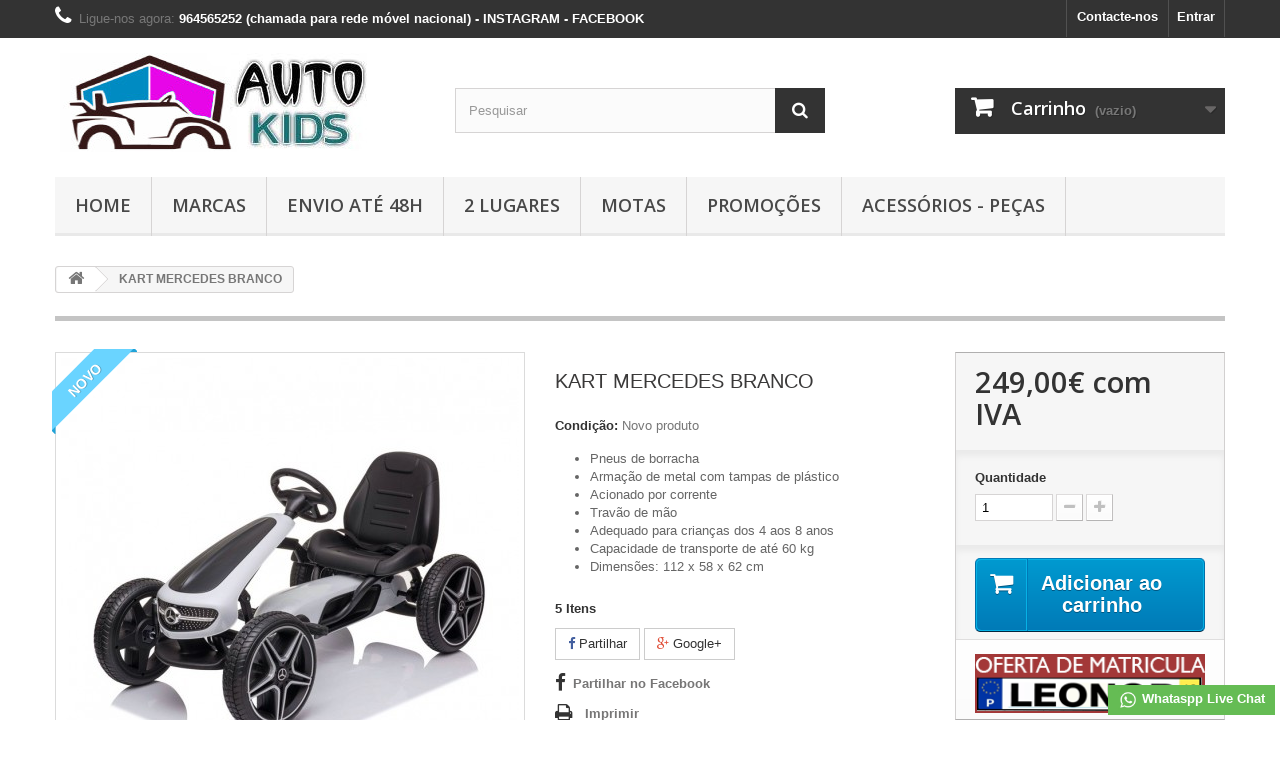

--- FILE ---
content_type: text/html; charset=utf-8
request_url: https://autokids.pt/home/39-kart-mercedes-branco.html
body_size: 72452
content:
<!DOCTYPE HTML>
<!--[if lt IE 7]> <html class="no-js lt-ie9 lt-ie8 lt-ie7" lang="pt"><![endif]-->
<!--[if IE 7]><html class="no-js lt-ie9 lt-ie8 ie7" lang="pt"><![endif]-->
<!--[if IE 8]><html class="no-js lt-ie9 ie8" lang="pt"><![endif]-->
<!--[if gt IE 8]> <html class="no-js ie9" lang="pt"><![endif]-->
<html lang="pt">
	<head>
		<meta charset="utf-8" />
		<title>KART MERCEDES BRANCO - AUTOkids.pt</title>
					<meta name="description" content="
Pneus de borracha
Armação de metal com tampas de plástico
Acionado por corrente
Travão de mão
Adequado para crianças dos 4 aos 8 anos 
Capacidade de transporte de até 60 kg
Dimensões: 112 x 58 x 62 cm 
" />
						<meta name="generator" content="PrestaShop" />
		<meta name="robots" content="index,follow" />
		<meta name="viewport" content="width=device-width, minimum-scale=0.25, maximum-scale=1.6, initial-scale=1.0" />
		<meta name="apple-mobile-web-app-capable" content="yes" />
		<link rel="icon" type="image/vnd.microsoft.icon" href="/img/favicon.ico?1736372850" />
		<link rel="shortcut icon" type="image/x-icon" href="/img/favicon.ico?1736372850" />
														<link rel="stylesheet" href="/themes/default-bootstrap/css/global.css" type="text/css" media="all" />
																<link rel="stylesheet" href="/themes/default-bootstrap/css/autoload/highdpi.css" type="text/css" media="all" />
																<link rel="stylesheet" href="/themes/default-bootstrap/css/autoload/responsive-tables.css" type="text/css" media="all" />
																<link rel="stylesheet" href="/themes/default-bootstrap/css/autoload/uniform.default.css" type="text/css" media="all" />
																<link rel="stylesheet" href="/js/jquery/plugins/fancybox/jquery.fancybox.css" type="text/css" media="all" />
																<link rel="stylesheet" href="/themes/default-bootstrap/css/product.css" type="text/css" media="all" />
																<link rel="stylesheet" href="/themes/default-bootstrap/css/print.css" type="text/css" media="print" />
																<link rel="stylesheet" href="/js/jquery/plugins/bxslider/jquery.bxslider.css" type="text/css" media="all" />
																<link rel="stylesheet" href="/modules/socialsharing/css/socialsharing.css" type="text/css" media="all" />
																<link rel="stylesheet" href="/themes/default-bootstrap/css/modules/blockcart/blockcart.css" type="text/css" media="all" />
																<link rel="stylesheet" href="/themes/default-bootstrap/css/modules/blockcategories/blockcategories.css" type="text/css" media="all" />
																<link rel="stylesheet" href="/themes/default-bootstrap/css/modules/blockcontact/blockcontact.css" type="text/css" media="all" />
																<link rel="stylesheet" href="/themes/default-bootstrap/css/modules/blockmyaccountfooter/blockmyaccount.css" type="text/css" media="all" />
																<link rel="stylesheet" href="/themes/default-bootstrap/css/modules/blocknewsletter/blocknewsletter.css" type="text/css" media="all" />
																<link rel="stylesheet" href="/themes/default-bootstrap/css/modules/blocksearch/blocksearch.css" type="text/css" media="all" />
																<link rel="stylesheet" href="/js/jquery/plugins/autocomplete/jquery.autocomplete.css" type="text/css" media="all" />
																<link rel="stylesheet" href="/themes/default-bootstrap/css/modules/blocktags/blocktags.css" type="text/css" media="all" />
																<link rel="stylesheet" href="/themes/default-bootstrap/css/modules/blocktopmenu/css/blocktopmenu.css" type="text/css" media="all" />
																<link rel="stylesheet" href="/themes/default-bootstrap/css/modules/blocktopmenu/css/superfish-modified.css" type="text/css" media="all" />
																<link rel="stylesheet" href="/themes/default-bootstrap/css/modules/blockuserinfo/blockuserinfo.css" type="text/css" media="all" />
																<link rel="stylesheet" href="/themes/default-bootstrap/css/modules/blockviewed/blockviewed.css" type="text/css" media="all" />
																<link rel="stylesheet" href="/modules/themeconfigurator/css/hooks.css" type="text/css" media="all" />
																<link rel="stylesheet" href="/modules/whatsapp/views/css/whatsapp.css" type="text/css" media="all" />
																<link rel="stylesheet" href="/themes/default-bootstrap/css/modules/mailalerts/mailalerts.css" type="text/css" media="all" />
																<link rel="stylesheet" href="/modules/eupago_multibanco/views/css/front.css" type="text/css" media="all" />
																<link rel="stylesheet" href="/themes/default-bootstrap/css/modules/productscategory/css/productscategory.css" type="text/css" media="all" />
																<link rel="stylesheet" href="/themes/default-bootstrap/css/modules/blocknewproducts/blocknewproducts.css" type="text/css" media="all" />
																<link rel="stylesheet" href="/themes/default-bootstrap/css/modules/blockspecials/blockspecials.css" type="text/css" media="all" />
																<link rel="stylesheet" href="/themes/default-bootstrap/css/modules/homefeatured/homefeatured.css" type="text/css" media="all" />
																<link rel="stylesheet" href="/themes/default-bootstrap/css/product_list.css" type="text/css" media="all" />
														<script type="text/javascript">
var CUSTOMIZE_TEXTFIELD = 1;
var FancyboxI18nClose = 'Fechar';
var FancyboxI18nNext = 'Pr&oacute;ximo';
var FancyboxI18nPrev = 'Anterior';
var PS_CATALOG_MODE = false;
var ajax_allowed = true;
var ajaxsearch = true;
var allowBuyWhenOutOfStock = false;
var attribute_anchor_separator = '-';
var attributesCombinations = [];
var availableLaterValue = '';
var availableNowValue = '';
var baseDir = 'https://autokids.pt/';
var baseUri = 'https://autokids.pt/';
var blocksearch_type = 'top';
var contentOnly = false;
var currency = {"id":2,"name":"Portugues","iso_code":"EUR","iso_code_num":"978","sign":"\u20ac","blank":"0","conversion_rate":"1.000000","deleted":"0","format":"2","decimals":"1","active":"1","prefix":"","suffix":" \u20ac","id_shop_list":null,"force_id":false};
var currencyBlank = 0;
var currencyFormat = 2;
var currencyRate = 1;
var currencySign = '€';
var currentDate = '2026-01-18 08:47:06';
var customerGroupWithoutTax = false;
var customizationFields = false;
var customizationId = null;
var customizationIdMessage = 'Personalização nº';
var default_eco_tax = 0;
var delete_txt = 'Eliminar';
var displayList = false;
var displayPrice = 0;
var doesntExist = 'Esta combinação não existe para este produto. Por favor selecione outra combinação.';
var doesntExistNoMore = 'Esse produto já não se encontra disponível';
var doesntExistNoMoreBut = 'com estes atributos mas está disponível com outros.';
var ecotaxTax_rate = 0;
var fieldRequired = 'Por favor preencha todos os campos obrigatórios antes de guardar a sua personalização.';
var freeProductTranslation = 'Grátis!';
var freeShippingTranslation = 'Envio grátis!';
var generated_date = 1768726025;
var groupReduction = 0;
var hasDeliveryAddress = false;
var highDPI = false;
var idDefaultImage = 230;
var id_lang = 2;
var id_product = 39;
var img_dir = 'https://autokids.pt/themes/default-bootstrap/img/';
var img_prod_dir = 'https://autokids.pt/img/p/';
var img_ps_dir = 'https://autokids.pt/img/';
var instantsearch = false;
var isGuest = 0;
var isLogged = 0;
var isMobile = false;
var jqZoomEnabled = false;
var mailalerts_already = 'Já tem um alerta para este produto';
var mailalerts_invalid = 'O seu endereço de email não é válido';
var mailalerts_placeholder = 'o_seu@email.com';
var mailalerts_registered = 'O pedido de notificação foi registado';
var mailalerts_url_add = 'https://autokids.pt/module/mailalerts/actions?process=add';
var mailalerts_url_check = 'https://autokids.pt/module/mailalerts/actions?process=check';
var maxQuantityToAllowDisplayOfLastQuantityMessage = 3;
var minimalQuantity = 1;
var noTaxForThisProduct = false;
var oosHookJsCodeFunctions = [];
var page_name = 'product';
var placeholder_blocknewsletter = 'Introduza o seu email';
var priceDisplayMethod = 0;
var priceDisplayPrecision = 2;
var productAvailableForOrder = true;
var productBasePriceTaxExcl = 202.439024;
var productBasePriceTaxExcluded = 202.439024;
var productBasePriceTaxIncl = 249;
var productHasAttributes = false;
var productPrice = 249;
var productPriceTaxExcluded = 202.439024;
var productPriceTaxIncluded = 249;
var productPriceWithoutReduction = 249;
var productReference = '';
var productShowPrice = true;
var productUnitPriceRatio = 0;
var product_fileButtonHtml = 'Escolher';
var product_fileDefaultHtml = 'Nenhum ficheiro selecionado';
var product_specific_price = [];
var quantitiesDisplayAllowed = true;
var quantityAvailable = 5;
var quickView = true;
var reduction_percent = 0;
var reduction_price = 0;
var removingLinkText = 'retirar este produto do meu carrinho';
var roundMode = 2;
var search_url = 'https://autokids.pt/search';
var sharing_img = 'https://autokids.pt/230/kart-mercedes-branco.jpg';
var sharing_name = 'KART MERCEDES BRANCO';
var sharing_url = 'https://autokids.pt/home/39-kart-mercedes-branco.html';
var specific_currency = false;
var specific_price = 0;
var static_token = '26d53c036fa367e3602f47e5fd48a484';
var stock_management = 1;
var taxRate = 23;
var toBeDetermined = 'A ser determinado';
var token = '26d53c036fa367e3602f47e5fd48a484';
var uploading_in_progress = 'Envio a decorrer, por favor aguarde.';
var usingSecureMode = true;
</script>

						<script type="text/javascript" src="/js/jquery/jquery-1.11.0.min.js"></script>
						<script type="text/javascript" src="/js/jquery/jquery-migrate-1.2.1.min.js"></script>
						<script type="text/javascript" src="/js/jquery/plugins/jquery.easing.js"></script>
						<script type="text/javascript" src="/js/tools.js"></script>
						<script type="text/javascript" src="/themes/default-bootstrap/js/global.js"></script>
						<script type="text/javascript" src="/themes/default-bootstrap/js/autoload/10-bootstrap.min.js"></script>
						<script type="text/javascript" src="/themes/default-bootstrap/js/autoload/15-jquery.total-storage.min.js"></script>
						<script type="text/javascript" src="/themes/default-bootstrap/js/autoload/15-jquery.uniform-modified.js"></script>
						<script type="text/javascript" src="/js/jquery/plugins/fancybox/jquery.fancybox.js"></script>
						<script type="text/javascript" src="/themes/default-bootstrap/js/products-comparison.js"></script>
						<script type="text/javascript" src="/js/jquery/plugins/jquery.idTabs.js"></script>
						<script type="text/javascript" src="/js/jquery/plugins/jquery.scrollTo.js"></script>
						<script type="text/javascript" src="/js/jquery/plugins/jquery.serialScroll.js"></script>
						<script type="text/javascript" src="/js/jquery/plugins/bxslider/jquery.bxslider.js"></script>
						<script type="text/javascript" src="/themes/default-bootstrap/js/product.js"></script>
						<script type="text/javascript" src="/modules/socialsharing/js/socialsharing.js"></script>
						<script type="text/javascript" src="/themes/default-bootstrap/js/modules/blockcart/ajax-cart.js"></script>
						<script type="text/javascript" src="/themes/default-bootstrap/js/tools/treeManagement.js"></script>
						<script type="text/javascript" src="/themes/default-bootstrap/js/modules/blocknewsletter/blocknewsletter.js"></script>
						<script type="text/javascript" src="/js/jquery/plugins/autocomplete/jquery.autocomplete.js"></script>
						<script type="text/javascript" src="/themes/default-bootstrap/js/modules/blocksearch/blocksearch.js"></script>
						<script type="text/javascript" src="/themes/default-bootstrap/js/modules/blocktopmenu/js/hoverIntent.js"></script>
						<script type="text/javascript" src="/themes/default-bootstrap/js/modules/blocktopmenu/js/superfish-modified.js"></script>
						<script type="text/javascript" src="/themes/default-bootstrap/js/modules/blocktopmenu/js/blocktopmenu.js"></script>
						<script type="text/javascript" src="/modules/whatsapp/views/js/whatsapp.js"></script>
						<script type="text/javascript" src="/themes/default-bootstrap/js/modules/mailalerts/mailalerts.js"></script>
						<script type="text/javascript" src="/modules/eupago_multibanco/views/js/front.js"></script>
						<script type="text/javascript" src="/themes/default-bootstrap/js/modules/productscategory/js/productscategory.js"></script>
							<meta property="og:type" content="product" />
<meta property="og:url" content="https://autokids.pt/home/39-kart-mercedes-branco.html" />
<meta property="og:title" content="KART MERCEDES BRANCO - AUTOkids.pt" />
<meta property="og:site_name" content="AUTOkids.pt" />
<meta property="og:description" content="
Pneus de borracha
Armação de metal com tampas de plástico
Acionado por corrente
Travão de mão
Adequado para crianças dos 4 aos 8 anos 
Capacidade de transporte de até 60 kg
Dimensões: 112 x 58 x 62 cm 
" />
<meta property="og:image" content="https://autokids.pt/230-large_default/kart-mercedes-branco.jpg" />
<meta property="product:pretax_price:amount" content="202.44" />
<meta property="product:pretax_price:currency" content="EUR" />
<meta property="product:price:amount" content="249" />
<meta property="product:price:currency" content="EUR" />

<link rel="alternate" type="application/rss+xml" title="KART MERCEDES BRANCO - AUTOkids.pt" href="https://autokids.pt/modules/feeder/rss.php?id_category=2&amp;orderby=position&amp;orderway=asc" />
		<link rel="stylesheet" href="//fonts.googleapis.com/css?family=Open+Sans:300,600&amp;subset=latin,latin-ext" type="text/css" media="all" />
		<!--[if IE 8]>
		<script src="https://oss.maxcdn.com/libs/html5shiv/3.7.0/html5shiv.js"></script>
		<script src="https://oss.maxcdn.com/libs/respond.js/1.3.0/respond.min.js"></script>
		<![endif]-->
	</head>
	<body id="product" class="product product-39 product-kart-mercedes-branco category-2 category-home hide-left-column hide-right-column lang_pt">
					<div id="page">
			<div class="header-container">
				<header id="header">
																										<div class="nav">
							<div class="container">
								<div class="row">
									<nav><!-- Block user information module NAV  -->
<div class="header_user_info">
			<a class="login" href="https://autokids.pt/my-account" rel="nofollow" title="Inicie sessão na sua conta de cliente">
			Entrar
		</a>
	</div>
<!-- /Block usmodule NAV -->
<div id="contact-link" >
	<a href="https://autokids.pt/contact-us" title="Contacte-nos">Contacte-nos</a>
</div>
	<span class="shop-phone">
		<i class="icon-phone"></i>Ligue-nos agora: <strong>964565252  (chamada para rede móvel nacional) - INSTAGRAM - FACEBOOK</strong>
	</span>
</nav>
								</div>
							</div>
						</div>
										<div>
						<div class="container">
							<div class="row">
								<div id="header_logo">
									<a href="https://autokids.pt/" title="AUTOkids.pt">
										<img class="logo img-responsive" src="https://autokids.pt/img/autokidspt-100-nacional-pt-logo-1734992230.jpg" alt="AUTOkids.pt" width="350" height="99"/>
									</a>
								</div>
								<!-- Block search module TOP -->
<div id="search_block_top" class="col-sm-4 clearfix">
	<form id="searchbox" method="get" action="//autokids.pt/search" >
		<input type="hidden" name="controller" value="search" />
		<input type="hidden" name="orderby" value="position" />
		<input type="hidden" name="orderway" value="desc" />
		<input class="search_query form-control" type="text" id="search_query_top" name="search_query" placeholder="Pesquisar" value="" />
		<button type="submit" name="submit_search" class="btn btn-default button-search">
			<span>Pesquisar</span>
		</button>
	</form>
</div>
<!-- /Block search module TOP -->
<!-- MODULE Block cart -->
<div class="col-sm-4 clearfix">
	<div class="shopping_cart">
		<a href="https://autokids.pt/order" title="Ver o meu carrinho de compras" rel="nofollow">
			<b>Carrinho</b>
			<span class="ajax_cart_quantity unvisible">0</span>
			<span class="ajax_cart_product_txt unvisible">Produto</span>
			<span class="ajax_cart_product_txt_s unvisible">Produtos</span>
			<span class="ajax_cart_total unvisible">
							</span>
			<span class="ajax_cart_no_product">(vazio)</span>
					</a>
					<div class="cart_block block exclusive">
				<div class="block_content">
					<!-- block list of products -->
					<div class="cart_block_list">
												<p class="cart_block_no_products">
							Sem produtos
						</p>
																		<div class="cart-prices">
							<div class="cart-prices-line first-line">
								<span class="price cart_block_shipping_cost ajax_cart_shipping_cost unvisible">
																			 A ser determinado																	</span>
								<span class="unvisible">
									Envio
								</span>
							</div>
																						<div class="cart-prices-line">
									<span class="price cart_block_tax_cost ajax_cart_tax_cost">0,00€</span>
									<span>IVA</span>
								</div>
														<div class="cart-prices-line last-line">
								<span class="price cart_block_total ajax_block_cart_total">0,00€</span>
								<span>Total</span>
							</div>
															<p>
																	Preços com IVA
																</p>
													</div>
						<p class="cart-buttons">
							<a id="button_order_cart" class="btn btn-default button button-small" href="https://autokids.pt/order" title="Encomendar" rel="nofollow">
								<span>
									Encomendar<i class="icon-chevron-right right"></i>
								</span>
							</a>
						</p>
					</div>
				</div>
			</div><!-- .cart_block -->
			</div>
</div>

	<div id="layer_cart">
		<div class="clearfix">
			<div class="layer_cart_product col-xs-12 col-md-6">
				<span class="cross" title="Fechar janela"></span>
				<span class="title">
					<i class="icon-check"></i>Produto adicionado com sucesso ao seu carrinho de compras
				</span>
				<div class="product-image-container layer_cart_img">
				</div>
				<div class="layer_cart_product_info">
					<span id="layer_cart_product_title" class="product-name"></span>
					<span id="layer_cart_product_attributes"></span>
					<div>
						<strong class="dark">Quantidade</strong>
						<span id="layer_cart_product_quantity"></span>
					</div>
					<div>
						<strong class="dark">Total</strong>
						<span id="layer_cart_product_price"></span>
					</div>
				</div>
			</div>
			<div class="layer_cart_cart col-xs-12 col-md-6">
				<span class="title">
					<!-- Plural Case [both cases are needed because page may be updated in Javascript] -->
					<span class="ajax_cart_product_txt_s  unvisible">
						Existem <span class="ajax_cart_quantity">0</span> produtos no seu carrinho de compras.
					</span>
					<!-- Singular Case [both cases are needed because page may be updated in Javascript] -->
					<span class="ajax_cart_product_txt ">
						Existe um produto no seu carrinho de compras.
					</span>
				</span>
				<div class="layer_cart_row">
					<strong class="dark">
						Total produtos
																					(com IVA)
																		</strong>
					<span class="ajax_block_products_total">
											</span>
				</div>

								<div class="layer_cart_row">
					<strong class="dark unvisible">
						Total portes&nbsp;(com IVA)					</strong>
					<span class="ajax_cart_shipping_cost unvisible">
													 A ser determinado											</span>
				</div>
									<div class="layer_cart_row">
						<strong class="dark">IVA</strong>
						<span class="price cart_block_tax_cost ajax_cart_tax_cost">0,00€</span>
					</div>
								<div class="layer_cart_row">
					<strong class="dark">
						Total
																					(com IVA)
																		</strong>
					<span class="ajax_block_cart_total">
											</span>
				</div>
				<div class="button-container">
					<span class="continue btn btn-default button exclusive-medium" title="Continuar a comprar">
						<span>
							<i class="icon-chevron-left left"></i>Continuar a comprar
						</span>
					</span>
					<a class="btn btn-default button button-medium"	href="https://autokids.pt/order" title="Finalizar compra" rel="nofollow">
						<span>
							Finalizar compra<i class="icon-chevron-right right"></i>
						</span>
					</a>
				</div>
			</div>
		</div>
		<div class="crossseling"></div>
	</div> <!-- #layer_cart -->
	<div class="layer_cart_overlay"></div>

<!-- /MODULE Block cart -->
	<!-- Menu -->
	<div id="block_top_menu" class="sf-contener clearfix col-lg-12">
		<div class="cat-title">Menu</div>
		<ul class="sf-menu clearfix menu-content">
			<li><a href="https://autokids.pt/" title="Home">Home</a><ul><li><a href="https://autokids.pt/31-mini-moto-e-moto4" title="MINI MOTO E MOTO4">MINI MOTO E MOTO4</a></li><li><a href="https://autokids.pt/13-marcas" title="Marcas">Marcas</a><ul><li><a href="https://autokids.pt/21-audi" title="AUDI">AUDI</a></li><li><a href="https://autokids.pt/22-bentley" title="BENTLEY">BENTLEY</a></li><li><a href="https://autokids.pt/19-bmw" title="BMW">BMW</a></li><li><a href="https://autokids.pt/23-bugatti" title="BUGATTI">BUGATTI</a></li><li><a href="https://autokids.pt/15-ford" title="FORD">FORD</a></li><li><a href="https://autokids.pt/24-jaguar" title="JAGUAR">JAGUAR</a></li><li><a href="https://autokids.pt/20-land-rover" title="LAND ROVER">LAND ROVER</a></li><li><a href="https://autokids.pt/26-lexus" title="LEXUS">LEXUS</a></li><li><a href="https://autokids.pt/18-mercedes" title="MERCEDES">MERCEDES</a></li><li><a href="https://autokids.pt/28-porsche" title="PORSCHE">PORSCHE</a></li><li><a href="https://autokids.pt/14-volkswagen" title="VOLKSWAGEN">VOLKSWAGEN</a></li><li><a href="https://autokids.pt/29-volvo" title="VOLVO">VOLVO</a></li><li><a href="https://autokids.pt/25-lamborghini" title="LAMBORGHINI">LAMBORGHINI</a></li><li><a href="https://autokids.pt/27-mclaren" title="MCLAREN">MCLAREN</a></li><li><a href="https://autokids.pt/30-outros" title="OUTROS">OUTROS</a></li></ul></li><li><a href="https://autokids.pt/12-2-lugares" title="2 Lugares">2 Lugares</a></li><li><a href="https://autokids.pt/16-motas" title="MOTAS ">MOTAS </a></li><li><a href="https://autokids.pt/17-karts-pedal" title="KARTS PEDAL">KARTS PEDAL</a></li><li><a href="https://autokids.pt/32-envio-ate-48h" title="ENVIO ATÉ 48H">ENVIO ATÉ 48H</a></li><li><a href="https://autokids.pt/34-basic-low-cost" title="BASIC - LOW COST">BASIC - LOW COST</a></li><li><a href="https://autokids.pt/35-acessorios-pecas" title="Acessórios - Peças">Acessórios - Peças</a></li><li><a href="https://autokids.pt/36-tratores" title="TRATORES">TRATORES</a></li><li><a href="https://autokids.pt/37-motores-24v" title="motores 24v">motores 24v</a></li><li><a href="https://autokids.pt/38-gasolina" title="GASOLINA">GASOLINA</a></li></ul></li><li><a href="https://autokids.pt/13-marcas" title="Marcas">Marcas</a><ul><li><a href="https://autokids.pt/21-audi" title="AUDI">AUDI</a></li><li><a href="https://autokids.pt/22-bentley" title="BENTLEY">BENTLEY</a></li><li><a href="https://autokids.pt/19-bmw" title="BMW">BMW</a></li><li><a href="https://autokids.pt/23-bugatti" title="BUGATTI">BUGATTI</a></li><li><a href="https://autokids.pt/15-ford" title="FORD">FORD</a></li><li><a href="https://autokids.pt/24-jaguar" title="JAGUAR">JAGUAR</a></li><li><a href="https://autokids.pt/20-land-rover" title="LAND ROVER">LAND ROVER</a></li><li><a href="https://autokids.pt/26-lexus" title="LEXUS">LEXUS</a></li><li><a href="https://autokids.pt/18-mercedes" title="MERCEDES">MERCEDES</a></li><li><a href="https://autokids.pt/28-porsche" title="PORSCHE">PORSCHE</a></li><li><a href="https://autokids.pt/14-volkswagen" title="VOLKSWAGEN">VOLKSWAGEN</a></li><li><a href="https://autokids.pt/29-volvo" title="VOLVO">VOLVO</a></li><li><a href="https://autokids.pt/25-lamborghini" title="LAMBORGHINI">LAMBORGHINI</a></li><li><a href="https://autokids.pt/27-mclaren" title="MCLAREN">MCLAREN</a></li><li><a href="https://autokids.pt/30-outros" title="OUTROS">OUTROS</a></li></ul></li><li><a href="https://autokids.pt/32-envio-ate-48h" title="ENVIO ATÉ 48H">ENVIO ATÉ 48H</a></li><li><a href="https://autokids.pt/12-2-lugares" title="2 Lugares">2 Lugares</a></li><li><a href="https://autokids.pt/16-motas" title="MOTAS ">MOTAS </a></li><li><a href="https://autokids.pt/promocoes" title="Promo&ccedil;&otilde;es">Promo&ccedil;&otilde;es</a></li>
<li><a href="https://autokids.pt/35-acessorios-pecas" title="Acessórios - Peças">Acessórios - Peças</a></li>
					</ul>
	</div>
	<!--/ Menu -->
							</div>
						</div>
					</div>
				</header>
			</div>
			<div class="columns-container">
				<div id="columns" class="container">
											
<!-- Breadcrumb -->
<div class="breadcrumb clearfix">
	<a class="home" href="https://autokids.pt/" title="Voltar ao In&iacute;cio"><i class="icon-home"></i></a>
			<span class="navigation-pipe">&gt;</span>
					KART MERCEDES BRANCO
			</div>
<!-- /Breadcrumb -->

										<div id="slider_row" class="row">
																	</div>
					<div class="row">
																		<div id="center_column" class="center_column col-xs-12 col-sm-12">
	

							<div itemscope itemtype="https://schema.org/Product">
	<meta itemprop="url" content="https://autokids.pt/home/39-kart-mercedes-branco.html">
	<div class="primary_block row">
					<div class="container">
				<div class="top-hr"></div>
			</div>
								<!-- left infos-->
		<div class="pb-left-column col-xs-12 col-sm-4 col-md-5">
			<!-- product img-->
			<div id="image-block" class="clearfix">
									<span class="new-box">
						<span class="new-label">Novo</span>
					</span>
																	<span id="view_full_size">
													<img id="bigpic" itemprop="image" src="https://autokids.pt/230-large_default/kart-mercedes-branco.jpg" title="KART MERCEDES BRANCO" alt="KART MERCEDES BRANCO" width="458" height="458"/>
															<span class="span_link no-print">Ver maior</span>
																		</span>
							</div> <!-- end image-block -->
							<!-- thumbnails -->
				<div id="views_block" class="clearfix ">
											<span class="view_scroll_spacer">
							<a id="view_scroll_left" class="" title="Outras vistas" href="javascript:{}">
								Anterior
							</a>
						</span>
										<div id="thumbs_list">
						<ul id="thumbs_list_frame">
																																																						<li id="thumbnail_226">
									<a href="https://autokids.pt/226-thickbox_default/kart-mercedes-branco.jpg"	data-fancybox-group="other-views" class="fancybox" title="KART MERCEDES BRANCO">
										<img class="img-responsive" id="thumb_226" src="https://autokids.pt/226-cart_default/kart-mercedes-branco.jpg" alt="KART MERCEDES BRANCO" title="KART MERCEDES BRANCO" height="80" width="80" itemprop="image" />
									</a>
								</li>
																																																<li id="thumbnail_227">
									<a href="https://autokids.pt/227-thickbox_default/kart-mercedes-branco.jpg"	data-fancybox-group="other-views" class="fancybox" title="KART MERCEDES BRANCO">
										<img class="img-responsive" id="thumb_227" src="https://autokids.pt/227-cart_default/kart-mercedes-branco.jpg" alt="KART MERCEDES BRANCO" title="KART MERCEDES BRANCO" height="80" width="80" itemprop="image" />
									</a>
								</li>
																																																<li id="thumbnail_228">
									<a href="https://autokids.pt/228-thickbox_default/kart-mercedes-branco.jpg"	data-fancybox-group="other-views" class="fancybox" title="KART MERCEDES BRANCO">
										<img class="img-responsive" id="thumb_228" src="https://autokids.pt/228-cart_default/kart-mercedes-branco.jpg" alt="KART MERCEDES BRANCO" title="KART MERCEDES BRANCO" height="80" width="80" itemprop="image" />
									</a>
								</li>
																																																<li id="thumbnail_229">
									<a href="https://autokids.pt/229-thickbox_default/kart-mercedes-branco.jpg"	data-fancybox-group="other-views" class="fancybox" title="KART MERCEDES BRANCO">
										<img class="img-responsive" id="thumb_229" src="https://autokids.pt/229-cart_default/kart-mercedes-branco.jpg" alt="KART MERCEDES BRANCO" title="KART MERCEDES BRANCO" height="80" width="80" itemprop="image" />
									</a>
								</li>
																																																<li id="thumbnail_230">
									<a href="https://autokids.pt/230-thickbox_default/kart-mercedes-branco.jpg"	data-fancybox-group="other-views" class="fancybox shown" title="KART MERCEDES BRANCO">
										<img class="img-responsive" id="thumb_230" src="https://autokids.pt/230-cart_default/kart-mercedes-branco.jpg" alt="KART MERCEDES BRANCO" title="KART MERCEDES BRANCO" height="80" width="80" itemprop="image" />
									</a>
								</li>
																																																<li id="thumbnail_231" class="last">
									<a href="https://autokids.pt/231-thickbox_default/kart-mercedes-branco.jpg"	data-fancybox-group="other-views" class="fancybox" title="KART MERCEDES BRANCO">
										<img class="img-responsive" id="thumb_231" src="https://autokids.pt/231-cart_default/kart-mercedes-branco.jpg" alt="KART MERCEDES BRANCO" title="KART MERCEDES BRANCO" height="80" width="80" itemprop="image" />
									</a>
								</li>
																			</ul>
					</div> <!-- end thumbs_list -->
											<a id="view_scroll_right" title="Outras vistas" href="javascript:{}">
							Pr&oacute;ximo
						</a>
									</div> <!-- end views-block -->
				<!-- end thumbnails -->
										<p class="resetimg clear no-print">
					<span id="wrapResetImages" style="display: none;">
						<a href="https://autokids.pt/home/39-kart-mercedes-branco.html" data-id="resetImages">
							<i class="icon-repeat"></i>
							Mostrar todas as imagens
						</a>
					</span>
				</p>
					</div> <!-- end pb-left-column -->
		<!-- end left infos-->
		<!-- center infos -->
		<div class="pb-center-column col-xs-12 col-sm-4">
						<h1 itemprop="name">KART MERCEDES BRANCO</h1>
			<p id="product_reference" style="display: none;">
				<label>Refer&ecirc;ncia: </label>
				<span class="editable" itemprop="sku"></span>
			</p>
						<p id="product_condition">
				<label>Condi&ccedil;&atilde;o: </label>
									<link itemprop="itemCondition" href="https://schema.org/NewCondition"/>
					<span class="editable">Novo produto</span>
							</p>
										<div id="short_description_block">
											<div id="short_description_content" class="rte align_justify" itemprop="description"><ul>
<li><span>Pneus de borracha</span></li>
<li><span>Armação de metal com tampas de plástico</span></li>
<li><span>Acionado por corrente</span></li>
<li><span>Travão de mão</span></li>
<li><span>Adequado para crianças dos 4 aos 8 anos </span></li>
<li><span>Capacidade de transporte de até 60 kg</span></li>
<li><span>Dimensões: 112 x 58 x 62 cm <br /></span></li>
</ul></div>
					
											<p class="buttons_bottom_block">
							<a href="javascript:{}" class="button">
								Mais detalhes
							</a>
						</p>
										<!---->
				</div> <!-- end short_description_block -->
										<!-- number of item in stock -->
				<p id="pQuantityAvailable">
					<span id="quantityAvailable">5</span>
					<span  style="display: none;" id="quantityAvailableTxt">Item</span>
					<span  id="quantityAvailableTxtMultiple">Itens</span>
				</p>
						<!-- availability or doesntExist -->
			<p id="availability_statut" style="display: none;">
				
				<span id="availability_value" class="label label-success"></span>
			</p>
											<p class="warning_inline" id="last_quantities" style="display: none" >Aviso: &Uacute;ltimos itens dispon&iacute;veis!</p>
						<p id="availability_date" style="display: none;">
				<span id="availability_date_label">Dispon&iacute;vel a partir de:</span>
				<span id="availability_date_value"></span>
			</p>
			<!-- Out of stock hook -->
			<div id="oosHook" style="display: none;">
				<!-- MODULE MailAlerts -->
	<form>
					<p class="form-group">
				<input type="text" id="oos_customer_email" name="customer_email" size="20" value="o_seu@email.com" class="mailalerts_oos_email form-control" />
			</p>
							
				<button type="submit" class="btn btn-default" title="Notificar-me quando estiver disponível" id="mailalert_link" rel="nofollow">Notificar-me quando estiver disponível</button>
		<span id="oos_customer_email_result" style="display:none; display: block;"></span>
	</form>

<!-- END : MODULE MailAlerts -->

			</div>
				<p class="socialsharing_product list-inline no-print">
							<button data-type="facebook" type="button" class="btn btn-default btn-facebook social-sharing">
				<i class="icon-facebook"></i> Partilhar
				<!-- <img src="https://autokids.pt/modules/socialsharing/img/facebook.gif" alt="Facebook Like" /> -->
			</button>
							<button data-type="google-plus" type="button" class="btn btn-default btn-google-plus social-sharing">
				<i class="icon-google-plus"></i> Google+
				<!-- <img src="https://autokids.pt/modules/socialsharing/img/google.gif" alt="Google Plus" /> -->
			</button>
					</p>
							<!-- usefull links-->
				<ul id="usefull_link_block" class="clearfix no-print">
					
<li id="left_share_fb">
	<a href="http://www.facebook.com/sharer.php?u=https%3A%2F%2Fautokids.pt%2Fhome%2F39-kart-mercedes-branco.html&amp;t=KART+MERCEDES+BRANCO" class="_blank">Partilhar no Facebook</a>
</li>					<li class="print">
						<a href="javascript:print();">
							Imprimir
						</a>
					</li>
				</ul>
					</div>
		<!-- end center infos-->
		<!-- pb-right-column-->
		<div class="pb-right-column col-xs-12 col-sm-4 col-md-3">
						<!-- add to cart form-->
			<form id="buy_block" action="https://autokids.pt/cart" method="post">
				<!-- hidden datas -->
				<p class="hidden">
					<input type="hidden" name="token" value="26d53c036fa367e3602f47e5fd48a484" />
					<input type="hidden" name="id_product" value="39" id="product_page_product_id" />
					<input type="hidden" name="add" value="1" />
					<input type="hidden" name="id_product_attribute" id="idCombination" value="" />
				</p>
				<div class="box-info-product">
					<div class="content_prices clearfix">
													<!-- prices -->
							<div>
								<p class="our_price_display" itemprop="offers" itemscope itemtype="https://schema.org/Offer"><link itemprop="availability" href="https://schema.org/InStock"/><span id="our_price_display" class="price" itemprop="price" content="249">249,00€</span> com IVA<meta itemprop="priceCurrency" content="EUR" /></p>
								<p id="reduction_percent"  style="display:none;"><span id="reduction_percent_display"></span></p>
								<p id="reduction_amount"  style="display:none"><span id="reduction_amount_display"></span></p>
								<p id="old_price" class="hidden"><span id="old_price_display"><span class="price"></span></span></p>
															</div> <!-- end prices -->
																											 
						
                        
						<div class="clear"></div>
					</div> <!-- end content_prices -->
					<div class="product_attributes clearfix">
						<!-- quantity wanted -->
												<p id="quantity_wanted_p">
							<label for="quantity_wanted">Quantidade</label>
							<input type="number" min="1" name="qty" id="quantity_wanted" class="text" value="1" />
							<a href="#" data-field-qty="qty" class="btn btn-default button-minus product_quantity_down">
								<span><i class="icon-minus"></i></span>
							</a>
							<a href="#" data-field-qty="qty" class="btn btn-default button-plus product_quantity_up">
								<span><i class="icon-plus"></i></span>
							</a>
							<span class="clearfix"></span>
						</p>
												<!-- minimal quantity wanted -->
						<p id="minimal_quantity_wanted_p" style="display: none;">
							A quantidade m&iacute;nima de encomenda deste produto &eacute; <b id="minimal_quantity_label">1</b>
						</p>
											</div> <!-- end product_attributes -->
					<div class="box-cart-bottom">
						<div>
							<p id="add_to_cart" class="buttons_bottom_block no-print">
								<button type="submit" name="Submit" class="exclusive">
									<span>Adicionar ao carrinho</span>
								</button>
							</p>
						</div>
						<!-- Productpaymentlogos module -->
<div id="product_payment_logos">
	<div class="box-security">
    <h5 class="product-heading-h5"></h5>
  			<img src="/modules/productpaymentlogos/img/e4ee7a7ece2c90b3186c362c26d22a83.png" alt="" class="img-responsive" />
	    </div>
</div>
<!-- /Productpaymentlogos module -->
					</div> <!-- end box-cart-bottom -->
				</div> <!-- end box-info-product -->
			</form>
					</div> <!-- end pb-right-column-->
	</div> <!-- end primary_block -->
								<!-- More info -->
			<section class="page-product-box">
				<h3 class="page-product-heading">Mais informa&ccedil;&atilde;o</h3>
				<!-- full description -->
				<div  class="rte"><ul>
<li><span>Pneus de borracha</span></li>
<li><span>Armação de metal com tampas de plástico</span></li>
<li><span>Acionado por corrente</span></li>
<li><span>Travão de mão</span></li>
<li><span>Adequado para crianças dos 4 aos 8 anos </span></li>
<li><span>Capacidade de transporte de até 60 kg</span></li>
<li><span>Dimensões: 112 x 58 x 62 cm <br /></span></li>
</ul></div>
			</section>
			<!--end  More info -->
										<section class="page-product-box blockproductscategory">
	<h3 class="productscategory_h3 page-product-heading">
					30 outros produtos na mesma categoria:
			</h3>
	<div id="productscategory_list" class="clearfix">
		<ul id="bxslider1" class="bxslider clearfix">
					<li class="product-box item">
				<a href="https://autokids.pt/home/86-rapid-evoq-style-rosa.html" class="lnk_img product-image" title="RAPID EVOQ STYLE ROSA"><img src="https://autokids.pt/526-home_default/rapid-evoq-style-rosa.jpg" alt="RAPID EVOQ STYLE ROSA" /></a>
				<h5 itemprop="name" class="product-name">
					<a href="https://autokids.pt/home/86-rapid-evoq-style-rosa.html" title="RAPID EVOQ STYLE ROSA">RAPID EVOQ...</a>
				</h5>
								<br />
								<div class="clearfix" style="margin-top:5px">
											<div class="no-print">
							<a class="exclusive button ajax_add_to_cart_button" href="https://autokids.pt/cart?qty=1&amp;id_product=86&amp;token=26d53c036fa367e3602f47e5fd48a484&amp;add=" data-id-product="86" title="Adicionar ao carrinho">
								<span>Adicionar ao carrinho</span>
							</a>
						</div>
									</div>
			</li>
					<li class="product-box item">
				<a href="https://autokids.pt/home/88-lamborghini-urus-suv-branco.html" class="lnk_img product-image" title="LAMBORGHINI URUS SUV  BRANCO"><img src="https://autokids.pt/529-home_default/lamborghini-urus-suv-branco.jpg" alt="LAMBORGHINI URUS SUV  BRANCO" /></a>
				<h5 itemprop="name" class="product-name">
					<a href="https://autokids.pt/home/88-lamborghini-urus-suv-branco.html" title="LAMBORGHINI URUS SUV  BRANCO">LAMBORGHINI...</a>
				</h5>
								<br />
								<div class="clearfix" style="margin-top:5px">
											<div class="no-print">
							<a class="exclusive button ajax_add_to_cart_button" href="https://autokids.pt/cart?qty=1&amp;id_product=88&amp;token=26d53c036fa367e3602f47e5fd48a484&amp;add=" data-id-product="88" title="Adicionar ao carrinho">
								<span>Adicionar ao carrinho</span>
							</a>
						</div>
									</div>
			</li>
					<li class="product-box item">
				<a href="https://autokids.pt/home/89-lamborghini-urus-suv-vermelho.html" class="lnk_img product-image" title="LAMBORGHINI URUS SUV  VERMELHO"><img src="https://autokids.pt/535-home_default/lamborghini-urus-suv-vermelho.jpg" alt="LAMBORGHINI URUS SUV  VERMELHO" /></a>
				<h5 itemprop="name" class="product-name">
					<a href="https://autokids.pt/home/89-lamborghini-urus-suv-vermelho.html" title="LAMBORGHINI URUS SUV  VERMELHO">LAMBORGHINI...</a>
				</h5>
								<br />
								<div class="clearfix" style="margin-top:5px">
											<div class="no-print">
							<a class="exclusive button ajax_add_to_cart_button" href="https://autokids.pt/cart?qty=1&amp;id_product=89&amp;token=26d53c036fa367e3602f47e5fd48a484&amp;add=" data-id-product="89" title="Adicionar ao carrinho">
								<span>Adicionar ao carrinho</span>
							</a>
						</div>
									</div>
			</li>
					<li class="product-box item">
				<a href="https://autokids.pt/home/90-lamborghini-urus-suv-preto.html" class="lnk_img product-image" title="LAMBORGHINI URUS SUV PRETO"><img src="https://autokids.pt/1319-home_default/lamborghini-urus-suv-preto.jpg" alt="LAMBORGHINI URUS SUV PRETO" /></a>
				<h5 itemprop="name" class="product-name">
					<a href="https://autokids.pt/home/90-lamborghini-urus-suv-preto.html" title="LAMBORGHINI URUS SUV PRETO">LAMBORGHINI...</a>
				</h5>
								<br />
								<div class="clearfix" style="margin-top:5px">
											<div class="no-print">
							<a class="exclusive button ajax_add_to_cart_button" href="https://autokids.pt/cart?qty=1&amp;id_product=90&amp;token=26d53c036fa367e3602f47e5fd48a484&amp;add=" data-id-product="90" title="Adicionar ao carrinho">
								<span>Adicionar ao carrinho</span>
							</a>
						</div>
									</div>
			</li>
					<li class="product-box item">
				<a href="https://autokids.pt/home/92-toyota-hillux-4x4-mp4-branco.html" class="lnk_img product-image" title="TOYOTA HILLUX 4X4 MP4 BRANCO"><img src="https://autokids.pt/2964-home_default/toyota-hillux-4x4-mp4-branco.jpg" alt="TOYOTA HILLUX 4X4 MP4 BRANCO" /></a>
				<h5 itemprop="name" class="product-name">
					<a href="https://autokids.pt/home/92-toyota-hillux-4x4-mp4-branco.html" title="TOYOTA HILLUX 4X4 MP4 BRANCO">TOYOTA...</a>
				</h5>
								<br />
								<div class="clearfix" style="margin-top:5px">
											<div class="no-print">
							<a class="exclusive button ajax_add_to_cart_button" href="https://autokids.pt/cart?qty=1&amp;id_product=92&amp;token=26d53c036fa367e3602f47e5fd48a484&amp;add=" data-id-product="92" title="Adicionar ao carrinho">
								<span>Adicionar ao carrinho</span>
							</a>
						</div>
									</div>
			</li>
					<li class="product-box item">
				<a href="https://autokids.pt/home/93-toyota-hillux-4x4-mp4-rosa.html" class="lnk_img product-image" title="TOYOTA HILLUX 4X4 MP4 ROSA"><img src="https://autokids.pt/2974-home_default/toyota-hillux-4x4-mp4-rosa.jpg" alt="TOYOTA HILLUX 4X4 MP4 ROSA" /></a>
				<h5 itemprop="name" class="product-name">
					<a href="https://autokids.pt/home/93-toyota-hillux-4x4-mp4-rosa.html" title="TOYOTA HILLUX 4X4 MP4 ROSA">TOYOTA...</a>
				</h5>
								<br />
								<div class="clearfix" style="margin-top:5px">
											<div class="no-print">
							<a class="exclusive button ajax_add_to_cart_button" href="https://autokids.pt/cart?qty=1&amp;id_product=93&amp;token=26d53c036fa367e3602f47e5fd48a484&amp;add=" data-id-product="93" title="Adicionar ao carrinho">
								<span>Adicionar ao carrinho</span>
							</a>
						</div>
									</div>
			</li>
					<li class="product-box item">
				<a href="https://autokids.pt/home/94-toyota-hillux-4x4-mp4-preto.html" class="lnk_img product-image" title="TOYOTA HILLUX 4X4 MP4 PRETO"><img src="https://autokids.pt/2980-home_default/toyota-hillux-4x4-mp4-preto.jpg" alt="TOYOTA HILLUX 4X4 MP4 PRETO" /></a>
				<h5 itemprop="name" class="product-name">
					<a href="https://autokids.pt/home/94-toyota-hillux-4x4-mp4-preto.html" title="TOYOTA HILLUX 4X4 MP4 PRETO">TOYOTA...</a>
				</h5>
								<br />
								<div class="clearfix" style="margin-top:5px">
											<div class="no-print">
							<a class="exclusive button ajax_add_to_cart_button" href="https://autokids.pt/cart?qty=1&amp;id_product=94&amp;token=26d53c036fa367e3602f47e5fd48a484&amp;add=" data-id-product="94" title="Adicionar ao carrinho">
								<span>Adicionar ao carrinho</span>
							</a>
						</div>
									</div>
			</li>
					<li class="product-box item">
				<a href="https://autokids.pt/home/100-buggy-utv-4x4-mp4-azul.html" class="lnk_img product-image" title="BUGGY UTV 4x4 MP4 AZUL"><img src="https://autokids.pt/2008-home_default/buggy-utv-4x4-mp4-azul.jpg" alt="BUGGY UTV 4x4 MP4 AZUL" /></a>
				<h5 itemprop="name" class="product-name">
					<a href="https://autokids.pt/home/100-buggy-utv-4x4-mp4-azul.html" title="BUGGY UTV 4x4 MP4 AZUL">BUGGY UTV...</a>
				</h5>
								<br />
								<div class="clearfix" style="margin-top:5px">
											<div class="no-print">
							<a class="exclusive button ajax_add_to_cart_button" href="https://autokids.pt/cart?qty=1&amp;id_product=100&amp;token=26d53c036fa367e3602f47e5fd48a484&amp;add=" data-id-product="100" title="Adicionar ao carrinho">
								<span>Adicionar ao carrinho</span>
							</a>
						</div>
									</div>
			</li>
					<li class="product-box item">
				<a href="https://autokids.pt/home/101-buggy-utv-24v-mp4-branco.html" class="lnk_img product-image" title="BUGGY UTV 4X4 MP4 BRANCO"><img src="https://autokids.pt/566-home_default/buggy-utv-24v-mp4-branco.jpg" alt="BUGGY UTV 4X4 MP4 BRANCO" /></a>
				<h5 itemprop="name" class="product-name">
					<a href="https://autokids.pt/home/101-buggy-utv-24v-mp4-branco.html" title="BUGGY UTV 4X4 MP4 BRANCO">BUGGY UTV...</a>
				</h5>
								<br />
								<div class="clearfix" style="margin-top:5px">
											<div class="no-print">
							<a class="exclusive button ajax_add_to_cart_button" href="https://autokids.pt/cart?qty=1&amp;id_product=101&amp;token=26d53c036fa367e3602f47e5fd48a484&amp;add=" data-id-product="101" title="Adicionar ao carrinho">
								<span>Adicionar ao carrinho</span>
							</a>
						</div>
									</div>
			</li>
					<li class="product-box item">
				<a href="https://autokids.pt/home/103-buggy-utv-24v-mp4-preto.html" class="lnk_img product-image" title="BUGGY UTV 4X4 MP4 PRETO"><img src="https://autokids.pt/586-home_default/buggy-utv-24v-mp4-preto.jpg" alt="BUGGY UTV 4X4 MP4 PRETO" /></a>
				<h5 itemprop="name" class="product-name">
					<a href="https://autokids.pt/home/103-buggy-utv-24v-mp4-preto.html" title="BUGGY UTV 4X4 MP4 PRETO">BUGGY UTV...</a>
				</h5>
								<br />
								<div class="clearfix" style="margin-top:5px">
											<div class="no-print">
							<a class="exclusive button ajax_add_to_cart_button" href="https://autokids.pt/cart?qty=1&amp;id_product=103&amp;token=26d53c036fa367e3602f47e5fd48a484&amp;add=" data-id-product="103" title="Adicionar ao carrinho">
								<span>Adicionar ao carrinho</span>
							</a>
						</div>
									</div>
			</li>
					<li class="product-box item">
				<a href="https://autokids.pt/home/104-buggy-utv-24v-mp4-vermelho.html" class="lnk_img product-image" title="BUGGY UTV 4x4 MP4 VERMELHO"><img src="https://autokids.pt/585-home_default/buggy-utv-24v-mp4-vermelho.jpg" alt="BUGGY UTV 4x4 MP4 VERMELHO" /></a>
				<h5 itemprop="name" class="product-name">
					<a href="https://autokids.pt/home/104-buggy-utv-24v-mp4-vermelho.html" title="BUGGY UTV 4x4 MP4 VERMELHO">BUGGY UTV...</a>
				</h5>
								<br />
								<div class="clearfix" style="margin-top:5px">
											<div class="no-print">
							<a class="exclusive button ajax_add_to_cart_button" href="https://autokids.pt/cart?qty=1&amp;id_product=104&amp;token=26d53c036fa367e3602f47e5fd48a484&amp;add=" data-id-product="104" title="Adicionar ao carrinho">
								<span>Adicionar ao carrinho</span>
							</a>
						</div>
									</div>
			</li>
					<li class="product-box item">
				<a href="https://autokids.pt/home/105-buggy-utv-24v-mp4-camuflado.html" class="lnk_img product-image" title="BUGGY UTV MP4 CAMUFLADO"><img src="https://autokids.pt/583-home_default/buggy-utv-24v-mp4-camuflado.jpg" alt="BUGGY UTV MP4 CAMUFLADO" /></a>
				<h5 itemprop="name" class="product-name">
					<a href="https://autokids.pt/home/105-buggy-utv-24v-mp4-camuflado.html" title="BUGGY UTV MP4 CAMUFLADO">BUGGY UTV...</a>
				</h5>
								<br />
								<div class="clearfix" style="margin-top:5px">
									</div>
			</li>
					<li class="product-box item">
				<a href="https://autokids.pt/home/106-bmw-507-classic-12v.html" class="lnk_img product-image" title="BMW 507 CLASSIC 12V"><img src="https://autokids.pt/588-home_default/bmw-507-classic-12v.jpg" alt="BMW 507 CLASSIC 12V" /></a>
				<h5 itemprop="name" class="product-name">
					<a href="https://autokids.pt/home/106-bmw-507-classic-12v.html" title="BMW 507 CLASSIC 12V">BMW 507...</a>
				</h5>
								<br />
								<div class="clearfix" style="margin-top:5px">
											<div class="no-print">
							<a class="exclusive button ajax_add_to_cart_button" href="https://autokids.pt/cart?qty=1&amp;id_product=106&amp;token=26d53c036fa367e3602f47e5fd48a484&amp;add=" data-id-product="106" title="Adicionar ao carrinho">
								<span>Adicionar ao carrinho</span>
							</a>
						</div>
									</div>
			</li>
					<li class="product-box item">
				<a href="https://autokids.pt/home/114-bmw-x6-1lugar-preto.html" class="lnk_img product-image" title="BMW X6 1LUGAR PRETO"><img src="https://autokids.pt/645-home_default/bmw-x6-1lugar-preto.jpg" alt="BMW X6 1LUGAR PRETO" /></a>
				<h5 itemprop="name" class="product-name">
					<a href="https://autokids.pt/home/114-bmw-x6-1lugar-preto.html" title="BMW X6 1LUGAR PRETO">BMW X6...</a>
				</h5>
								<br />
								<div class="clearfix" style="margin-top:5px">
											<div class="no-print">
							<a class="exclusive button ajax_add_to_cart_button" href="https://autokids.pt/cart?qty=1&amp;id_product=114&amp;token=26d53c036fa367e3602f47e5fd48a484&amp;add=" data-id-product="114" title="Adicionar ao carrinho">
								<span>Adicionar ao carrinho</span>
							</a>
						</div>
									</div>
			</li>
					<li class="product-box item">
				<a href="https://autokids.pt/home/126-mercedes-ml350.html" class="lnk_img product-image" title="MERCEDES ML350 12V BRANCO BASIC"><img src="https://autokids.pt/708-home_default/mercedes-ml350.jpg" alt="MERCEDES ML350 12V BRANCO BASIC" /></a>
				<h5 itemprop="name" class="product-name">
					<a href="https://autokids.pt/home/126-mercedes-ml350.html" title="MERCEDES ML350 12V BRANCO BASIC">MERCEDES...</a>
				</h5>
								<br />
								<div class="clearfix" style="margin-top:5px">
											<div class="no-print">
							<a class="exclusive button ajax_add_to_cart_button" href="https://autokids.pt/cart?qty=1&amp;id_product=126&amp;token=26d53c036fa367e3602f47e5fd48a484&amp;add=" data-id-product="126" title="Adicionar ao carrinho">
								<span>Adicionar ao carrinho</span>
							</a>
						</div>
									</div>
			</li>
					<li class="product-box item">
				<a href="https://autokids.pt/home/127-mercedes-ml350-plus.html" class="lnk_img product-image" title="MERCEDES ML350 plus"><img src="https://autokids.pt/3095-home_default/mercedes-ml350-plus.jpg" alt="MERCEDES ML350 plus" /></a>
				<h5 itemprop="name" class="product-name">
					<a href="https://autokids.pt/home/127-mercedes-ml350-plus.html" title="MERCEDES ML350 plus">MERCEDES...</a>
				</h5>
								<br />
								<div class="clearfix" style="margin-top:5px">
											<div class="no-print">
							<a class="exclusive button ajax_add_to_cart_button" href="https://autokids.pt/cart?qty=1&amp;id_product=127&amp;token=26d53c036fa367e3602f47e5fd48a484&amp;add=" data-id-product="127" title="Adicionar ao carrinho">
								<span>Adicionar ao carrinho</span>
							</a>
						</div>
									</div>
			</li>
					<li class="product-box item">
				<a href="https://autokids.pt/home/128-mercedes-ml350-preto.html" class="lnk_img product-image" title="MERCEDES ML350 PRETO"><img src="https://autokids.pt/715-home_default/mercedes-ml350-preto.jpg" alt="MERCEDES ML350 PRETO" /></a>
				<h5 itemprop="name" class="product-name">
					<a href="https://autokids.pt/home/128-mercedes-ml350-preto.html" title="MERCEDES ML350 PRETO">MERCEDES...</a>
				</h5>
								<br />
								<div class="clearfix" style="margin-top:5px">
											<div class="no-print">
							<a class="exclusive button ajax_add_to_cart_button" href="https://autokids.pt/cart?qty=1&amp;id_product=128&amp;token=26d53c036fa367e3602f47e5fd48a484&amp;add=" data-id-product="128" title="Adicionar ao carrinho">
								<span>Adicionar ao carrinho</span>
							</a>
						</div>
									</div>
			</li>
					<li class="product-box item">
				<a href="https://autokids.pt/home/129-mercedes-sl63-12v-amg-branco.html" class="lnk_img product-image" title="Mercedes SL65 little 12v AMG - Branco"><img src="https://autokids.pt/2528-home_default/mercedes-sl63-12v-amg-branco.jpg" alt="Mercedes SL65 little 12v AMG - Branco" /></a>
				<h5 itemprop="name" class="product-name">
					<a href="https://autokids.pt/home/129-mercedes-sl63-12v-amg-branco.html" title="Mercedes SL65 little 12v AMG - Branco">Mercedes...</a>
				</h5>
								<br />
								<div class="clearfix" style="margin-top:5px">
											<div class="no-print">
							<a class="exclusive button ajax_add_to_cart_button" href="https://autokids.pt/cart?qty=1&amp;id_product=129&amp;token=26d53c036fa367e3602f47e5fd48a484&amp;add=" data-id-product="129" title="Adicionar ao carrinho">
								<span>Adicionar ao carrinho</span>
							</a>
						</div>
									</div>
			</li>
					<li class="product-box item">
				<a href="https://autokids.pt/home/130-mercedes-sl63-12v-amg-preto.html" class="lnk_img product-image" title="Mercedes SL65 little 12v AMG - PRETO"><img src="https://autokids.pt/2534-home_default/mercedes-sl63-12v-amg-preto.jpg" alt="Mercedes SL65 little 12v AMG - PRETO" /></a>
				<h5 itemprop="name" class="product-name">
					<a href="https://autokids.pt/home/130-mercedes-sl63-12v-amg-preto.html" title="Mercedes SL65 little 12v AMG - PRETO">Mercedes...</a>
				</h5>
								<br />
								<div class="clearfix" style="margin-top:5px">
											<div class="no-print">
							<a class="exclusive button ajax_add_to_cart_button" href="https://autokids.pt/cart?qty=1&amp;id_product=130&amp;token=26d53c036fa367e3602f47e5fd48a484&amp;add=" data-id-product="130" title="Adicionar ao carrinho">
								<span>Adicionar ao carrinho</span>
							</a>
						</div>
									</div>
			</li>
					<li class="product-box item">
				<a href="https://autokids.pt/home/132-mercedes-sl63-12v-amg-vermelho.html" class="lnk_img product-image" title="Mercedes SL65 little 12v AMG - VERMELHO"><img src="https://autokids.pt/2542-home_default/mercedes-sl63-12v-amg-vermelho.jpg" alt="Mercedes SL65 little 12v AMG - VERMELHO" /></a>
				<h5 itemprop="name" class="product-name">
					<a href="https://autokids.pt/home/132-mercedes-sl63-12v-amg-vermelho.html" title="Mercedes SL65 little 12v AMG - VERMELHO">Mercedes...</a>
				</h5>
								<br />
								<div class="clearfix" style="margin-top:5px">
											<div class="no-print">
							<a class="exclusive button ajax_add_to_cart_button" href="https://autokids.pt/cart?qty=1&amp;id_product=132&amp;token=26d53c036fa367e3602f47e5fd48a484&amp;add=" data-id-product="132" title="Adicionar ao carrinho">
								<span>Adicionar ao carrinho</span>
							</a>
						</div>
									</div>
			</li>
					<li class="product-box item">
				<a href="https://autokids.pt/home/138-mercedes-sl65-12v-branco.html" class="lnk_img product-image" title="Mercedes SL65 12V BRANCO"><img src="https://autokids.pt/735-home_default/mercedes-sl65-12v-branco.jpg" alt="Mercedes SL65 12V BRANCO" /></a>
				<h5 itemprop="name" class="product-name">
					<a href="https://autokids.pt/home/138-mercedes-sl65-12v-branco.html" title="Mercedes SL65 12V BRANCO">Mercedes...</a>
				</h5>
								<br />
								<div class="clearfix" style="margin-top:5px">
											<div class="no-print">
							<a class="exclusive button ajax_add_to_cart_button" href="https://autokids.pt/cart?qty=1&amp;id_product=138&amp;token=26d53c036fa367e3602f47e5fd48a484&amp;add=" data-id-product="138" title="Adicionar ao carrinho">
								<span>Adicionar ao carrinho</span>
							</a>
						</div>
									</div>
			</li>
					<li class="product-box item">
				<a href="https://autokids.pt/home/141-mercedes-sl65-lcd-mp4-12v-preto.html" class="lnk_img product-image" title="Mercedes SL65 (LCD MP4) 12V PRETO"><img src="https://autokids.pt/1135-home_default/mercedes-sl65-lcd-mp4-12v-preto.jpg" alt="Mercedes SL65 (LCD MP4) 12V PRETO" /></a>
				<h5 itemprop="name" class="product-name">
					<a href="https://autokids.pt/home/141-mercedes-sl65-lcd-mp4-12v-preto.html" title="Mercedes SL65 (LCD MP4) 12V PRETO">Mercedes...</a>
				</h5>
								<br />
								<div class="clearfix" style="margin-top:5px">
											<div class="no-print">
							<a class="exclusive button ajax_add_to_cart_button" href="https://autokids.pt/cart?qty=1&amp;id_product=141&amp;token=26d53c036fa367e3602f47e5fd48a484&amp;add=" data-id-product="141" title="Adicionar ao carrinho">
								<span>Adicionar ao carrinho</span>
							</a>
						</div>
									</div>
			</li>
					<li class="product-box item">
				<a href="https://autokids.pt/home/144-mercedes-sl65-lcd-mp4-12v-bordeaux.html" class="lnk_img product-image" title="Mercedes SL65 (LCD MP4) 12V BORDEAUX"><img src="https://autokids.pt/1681-home_default/mercedes-sl65-lcd-mp4-12v-bordeaux.jpg" alt="Mercedes SL65 (LCD MP4) 12V BORDEAUX" /></a>
				<h5 itemprop="name" class="product-name">
					<a href="https://autokids.pt/home/144-mercedes-sl65-lcd-mp4-12v-bordeaux.html" title="Mercedes SL65 (LCD MP4) 12V BORDEAUX">Mercedes...</a>
				</h5>
								<br />
								<div class="clearfix" style="margin-top:5px">
											<div class="no-print">
							<a class="exclusive button ajax_add_to_cart_button" href="https://autokids.pt/cart?qty=1&amp;id_product=144&amp;token=26d53c036fa367e3602f47e5fd48a484&amp;add=" data-id-product="144" title="Adicionar ao carrinho">
								<span>Adicionar ao carrinho</span>
							</a>
						</div>
									</div>
			</li>
					<li class="product-box item">
				<a href="https://autokids.pt/home/146-mercedes-4x4-gls-2lugares-preto-0741049705029.html" class="lnk_img product-image" title="MERCEDES 4X4 GLS 2LUGARES PRETO"><img src="https://autokids.pt/760-home_default/mercedes-4x4-gls-2lugares-preto.jpg" alt="MERCEDES 4X4 GLS 2LUGARES PRETO" /></a>
				<h5 itemprop="name" class="product-name">
					<a href="https://autokids.pt/home/146-mercedes-4x4-gls-2lugares-preto-0741049705029.html" title="MERCEDES 4X4 GLS 2LUGARES PRETO">MERCEDES...</a>
				</h5>
								<br />
								<div class="clearfix" style="margin-top:5px">
											<div class="no-print">
							<a class="exclusive button ajax_add_to_cart_button" href="https://autokids.pt/cart?qty=1&amp;id_product=146&amp;token=26d53c036fa367e3602f47e5fd48a484&amp;add=" data-id-product="146" title="Adicionar ao carrinho">
								<span>Adicionar ao carrinho</span>
							</a>
						</div>
									</div>
			</li>
					<li class="product-box item">
				<a href="https://autokids.pt/home/152-mercedes-camiao-4x4-actros.html" class="lnk_img product-image" title="MERCEDES CAMIAO 4X4 ACTROS"><img src="https://autokids.pt/790-home_default/mercedes-camiao-4x4-actros.jpg" alt="MERCEDES CAMIAO 4X4 ACTROS" /></a>
				<h5 itemprop="name" class="product-name">
					<a href="https://autokids.pt/home/152-mercedes-camiao-4x4-actros.html" title="MERCEDES CAMIAO 4X4 ACTROS">MERCEDES...</a>
				</h5>
								<br />
								<div class="clearfix" style="margin-top:5px">
											<div class="no-print">
							<a class="exclusive button ajax_add_to_cart_button" href="https://autokids.pt/cart?qty=1&amp;id_product=152&amp;token=26d53c036fa367e3602f47e5fd48a484&amp;add=" data-id-product="152" title="Adicionar ao carrinho">
								<span>Adicionar ao carrinho</span>
							</a>
						</div>
									</div>
			</li>
					<li class="product-box item">
				<a href="https://autokids.pt/home/154-mercedes-4x4-glc-2lugares-mp4-branco.html" class="lnk_img product-image" title="MERCEDES 4X4 GLC 2LUGARES MP4 BRANCO"><img src="https://autokids.pt/2917-home_default/mercedes-4x4-glc-2lugares-mp4-branco.jpg" alt="MERCEDES 4X4 GLC 2LUGARES MP4 BRANCO" /></a>
				<h5 itemprop="name" class="product-name">
					<a href="https://autokids.pt/home/154-mercedes-4x4-glc-2lugares-mp4-branco.html" title="MERCEDES 4X4 GLC 2LUGARES MP4 BRANCO">MERCEDES...</a>
				</h5>
								<br />
								<div class="clearfix" style="margin-top:5px">
											<div class="no-print">
							<a class="exclusive button ajax_add_to_cart_button" href="https://autokids.pt/cart?qty=1&amp;id_product=154&amp;token=26d53c036fa367e3602f47e5fd48a484&amp;add=" data-id-product="154" title="Adicionar ao carrinho">
								<span>Adicionar ao carrinho</span>
							</a>
						</div>
									</div>
			</li>
					<li class="product-box item">
				<a href="https://autokids.pt/home/161-mercedes-glc63s-1lugar-branco.html" class="lnk_img product-image" title="MERCEDES GLC63S  1LUGAR BRANCO"><img src="https://autokids.pt/826-home_default/mercedes-glc63s-1lugar-branco.jpg" alt="MERCEDES GLC63S  1LUGAR BRANCO" /></a>
				<h5 itemprop="name" class="product-name">
					<a href="https://autokids.pt/home/161-mercedes-glc63s-1lugar-branco.html" title="MERCEDES GLC63S  1LUGAR BRANCO">MERCEDES...</a>
				</h5>
								<br />
								<div class="clearfix" style="margin-top:5px">
											<div class="no-print">
							<a class="exclusive button ajax_add_to_cart_button" href="https://autokids.pt/cart?qty=1&amp;id_product=161&amp;token=26d53c036fa367e3602f47e5fd48a484&amp;add=" data-id-product="161" title="Adicionar ao carrinho">
								<span>Adicionar ao carrinho</span>
							</a>
						</div>
									</div>
			</li>
					<li class="product-box item">
				<a href="https://autokids.pt/home/163-mercedes-glc63s-1l-preto.html" class="lnk_img product-image" title="MERCEDES GLC63S 1L PRETO"><img src="https://autokids.pt/843-home_default/mercedes-glc63s-1l-preto.jpg" alt="MERCEDES GLC63S 1L PRETO" /></a>
				<h5 itemprop="name" class="product-name">
					<a href="https://autokids.pt/home/163-mercedes-glc63s-1l-preto.html" title="MERCEDES GLC63S 1L PRETO">MERCEDES...</a>
				</h5>
								<br />
								<div class="clearfix" style="margin-top:5px">
											<div class="no-print">
							<a class="exclusive button ajax_add_to_cart_button" href="https://autokids.pt/cart?qty=1&amp;id_product=163&amp;token=26d53c036fa367e3602f47e5fd48a484&amp;add=" data-id-product="163" title="Adicionar ao carrinho">
								<span>Adicionar ao carrinho</span>
							</a>
						</div>
									</div>
			</li>
					<li class="product-box item">
				<a href="https://autokids.pt/home/165-mercedes-glc63s-1lugar-cinza.html" class="lnk_img product-image" title="MERCEDES GLC63S 1LUGAR CINZA"><img src="https://autokids.pt/1623-home_default/mercedes-glc63s-1lugar-cinza.jpg" alt="MERCEDES GLC63S 1LUGAR CINZA" /></a>
				<h5 itemprop="name" class="product-name">
					<a href="https://autokids.pt/home/165-mercedes-glc63s-1lugar-cinza.html" title="MERCEDES GLC63S 1LUGAR CINZA">MERCEDES...</a>
				</h5>
								<br />
								<div class="clearfix" style="margin-top:5px">
											<div class="no-print">
							<a class="exclusive button ajax_add_to_cart_button" href="https://autokids.pt/cart?qty=1&amp;id_product=165&amp;token=26d53c036fa367e3602f47e5fd48a484&amp;add=" data-id-product="165" title="Adicionar ao carrinho">
								<span>Adicionar ao carrinho</span>
							</a>
						</div>
									</div>
			</li>
					<li class="product-box item">
				<a href="https://autokids.pt/home/166-mercedes-glc63s-1l-bordeaux.html" class="lnk_img product-image" title="MERCEDES GLC63S 1L BORDEAUX"><img src="https://autokids.pt/1650-home_default/mercedes-glc63s-1l-bordeaux.jpg" alt="MERCEDES GLC63S 1L BORDEAUX" /></a>
				<h5 itemprop="name" class="product-name">
					<a href="https://autokids.pt/home/166-mercedes-glc63s-1l-bordeaux.html" title="MERCEDES GLC63S 1L BORDEAUX">MERCEDES...</a>
				</h5>
								<br />
								<div class="clearfix" style="margin-top:5px">
											<div class="no-print">
							<a class="exclusive button ajax_add_to_cart_button" href="https://autokids.pt/cart?qty=1&amp;id_product=166&amp;token=26d53c036fa367e3602f47e5fd48a484&amp;add=" data-id-product="166" title="Adicionar ao carrinho">
								<span>Adicionar ao carrinho</span>
							</a>
						</div>
									</div>
			</li>
				</ul>
	</div>
</section>
		<!-- description & features -->
											</div> <!-- itemscope product wrapper -->
 
					</div><!-- #center_column -->
										</div><!-- .row -->
				</div><!-- #columns -->
			</div><!-- .columns-container -->
							<!-- Footer -->
				<div class="footer-container">
					<footer id="footer"  class="container">
						<div class="row"><!-- Block Newsletter module-->
<div id="newsletter_block_left" class="block">
	<h4>Newsletter</h4>
	<div class="block_content">
		<form action="//autokids.pt/" method="post">
			<div class="form-group" >
				<input class="inputNew form-control grey newsletter-input" id="newsletter-input" type="text" name="email" size="18" value="Introduza o seu email" />
				<button type="submit" name="submitNewsletter" class="btn btn-default button button-small">
					<span>OK</span>
				</button>
				<input type="hidden" name="action" value="0" />
			</div>
							
					</form>
	</div>
	
</div>
<!-- /Block Newsletter module-->
<section id="social_block" class="pull-right">
	<ul>
					<li class="facebook">
				<a class="_blank" href="http://www.facebook.com/autokidspt">
					<span>Facebook</span>
				</a>
			</li>
						                                                	<li class="instagram">
        		<a class="_blank" href="www.instagram.com/autokids.pt">
        			<span>Instagram</span>
        		</a>
        	</li>
        	</ul>
    <h4>Siga-nos</h4>
</section>
<div class="clearfix"></div>
<!-- Block categories module -->
<section class="blockcategories_footer footer-block col-xs-12 col-sm-2">
	<h4>Categorias</h4>
	<div class="category_footer toggle-footer">
		<div class="list">
			<ul class="dhtml">
												
<li >
	<a 
	href="https://autokids.pt/31-mini-moto-e-moto4" title="">
		MINI MOTO E MOTO4
	</a>
	</li>

							
																
<li >
	<a 
	href="https://autokids.pt/13-marcas" title="">
		Marcas
	</a>
			<ul>
												
<li >
	<a 
	href="https://autokids.pt/21-audi" title="">
		AUDI
	</a>
	</li>

																
<li >
	<a 
	href="https://autokids.pt/22-bentley" title="">
		BENTLEY
	</a>
	</li>

																
<li >
	<a 
	href="https://autokids.pt/19-bmw" title="">
		BMW
	</a>
	</li>

																
<li >
	<a 
	href="https://autokids.pt/23-bugatti" title="">
		BUGATTI
	</a>
	</li>

																
<li >
	<a 
	href="https://autokids.pt/15-ford" title="">
		FORD
	</a>
	</li>

																
<li >
	<a 
	href="https://autokids.pt/24-jaguar" title="">
		JAGUAR
	</a>
	</li>

																
<li >
	<a 
	href="https://autokids.pt/20-land-rover" title="">
		LAND ROVER
	</a>
	</li>

																
<li >
	<a 
	href="https://autokids.pt/26-lexus" title="">
		LEXUS
	</a>
	</li>

																
<li >
	<a 
	href="https://autokids.pt/18-mercedes" title="">
		MERCEDES
	</a>
	</li>

																
<li >
	<a 
	href="https://autokids.pt/28-porsche" title="">
		PORSCHE
	</a>
	</li>

																
<li >
	<a 
	href="https://autokids.pt/14-volkswagen" title="">
		VOLKSWAGEN
	</a>
	</li>

																
<li >
	<a 
	href="https://autokids.pt/29-volvo" title="">
		VOLVO
	</a>
	</li>

																
<li >
	<a 
	href="https://autokids.pt/25-lamborghini" title="">
		LAMBORGHINI
	</a>
	</li>

																
<li >
	<a 
	href="https://autokids.pt/27-mclaren" title="">
		MCLAREN
	</a>
	</li>

																
<li class="last">
	<a 
	href="https://autokids.pt/30-outros" title="">
		OUTROS
	</a>
	</li>

									</ul>
	</li>

							
																
<li >
	<a 
	href="https://autokids.pt/12-2-lugares" title="">
		2 Lugares
	</a>
	</li>

							
																
<li >
	<a 
	href="https://autokids.pt/16-motas" title="">
		MOTAS 
	</a>
	</li>

							
																
<li >
	<a 
	href="https://autokids.pt/17-karts-pedal" title="">
		KARTS PEDAL
	</a>
	</li>

							
																
<li >
	<a 
	href="https://autokids.pt/32-envio-ate-48h" title="ENTREGA ATÉ 48HORAS (2 DIAS ÚTEIS), APÓS PAGAMENTO/RESERVA, NESTES VEICULOS (PORTUGAL CONTINENTAL)">
		ENVIO ATÉ 48H
	</a>
	</li>

							
																
<li >
	<a 
	href="https://autokids.pt/34-basic-low-cost" title="Viaturas com excelente qualidade porém para reduzir o preço não contém os seguintes extras:  
 PNEUS DE BORRACHA E BANCOS ACOLCHOADOS EM POLIPEL. 
  
 Os pneus são de plástico mas possuem cinta dentada no centro do pneu para melhor tracção.">
		BASIC - LOW COST
	</a>
	</li>

							
																
<li >
	<a 
	href="https://autokids.pt/35-acessorios-pecas" title="">
		Acessórios - Peças
	</a>
	</li>

							
																
<li >
	<a 
	href="https://autokids.pt/36-tratores" title="">
		TRATORES
	</a>
	</li>

							
																
<li >
	<a 
	href="https://autokids.pt/37-motores-24v" title="">
		motores 24v
	</a>
	</li>

							
																
<li class="last">
	<a 
	href="https://autokids.pt/38-gasolina" title="">
		GASOLINA
	</a>
	</li>

							
										</ul>
		</div>
	</div> <!-- .category_footer -->
</section>
<!-- /Block categories module -->
	<!-- Block CMS module footer -->
	<section class="footer-block col-xs-12 col-sm-2" id="block_various_links_footer">
		<h4>Information</h4>
		<ul class="toggle-footer">
							<li class="item">
					<a href="https://autokids.pt/promocoes" title="Promoções">
						Promoções
					</a>
				</li>
																		<li class="item">
				<a href="https://autokids.pt/contact-us" title="Contacte-nos">
					Contacte-nos
				</a>
			</li>
															<li class="item">
						<a href="https://autokids.pt/content/2-quemsomos" title="Quem somos">
							Quem somos
						</a>
					</li>
																<li class="item">
						<a href="https://autokids.pt/content/3-garantia" title="Condições de garantia">
							Condições de garantia
						</a>
					</li>
																<li class="item">
						<a href="https://autokids.pt/content/4-privacidade" title="Politica de privacidade">
							Politica de privacidade
						</a>
					</li>
																<li class="item">
						<a href="https://autokids.pt/content/1-envio" title="Condições de envio">
							Condições de envio
						</a>
					</li>
												</ul>
		
	</section>
		<!-- /Block CMS module footer -->
<!-- Block myaccount module -->
<section class="footer-block col-xs-12 col-sm-4">
	<h4><a href="https://autokids.pt/my-account" title="Gerir a minha conta de cliente" rel="nofollow">A minha conta</a></h4>
	<div class="block_content toggle-footer">
		<ul class="bullet">
			<li><a href="https://autokids.pt/order-history" title="As minhas encomendas" rel="nofollow">As minhas encomendas</a></li>
						<li><a href="https://autokids.pt/credit-slip" title="As minhas notas de crédito" rel="nofollow">As minhas notas de crédito</a></li>
			<li><a href="https://autokids.pt/addresses" title="Os meus endereços" rel="nofollow">Os meus endereços</a></li>
			<li><a href="https://autokids.pt/identity" title="Gerir a minha informação pessoal" rel="nofollow">Os meus dados pessoais</a></li>
			<li><a href="https://autokids.pt/discount" title="Os meus vales de desconto" rel="nofollow">Os meus vales de desconto</a></li>			
            		</ul>
	</div>
</section>
<!-- /Block myaccount module -->
<!-- MODULE Block contact infos -->
<section id="block_contact_infos" class="footer-block col-xs-12 col-sm-4">
	<div>
        <h4>Informação da Loja</h4>
        <ul class="toggle-footer">
                        	<li>
            		<i class="icon-map-marker"></i>Autokids.pt , APENAS SEDE - NAO LOJA  
Rua Almada Negreiros, n14-A
2845-043 Seixal            	</li>
                                    	<li>
            		<i class="icon-phone"></i>Ligue-nos agora: 
            		<span>964565252</span>
            	</li>
                                    	<li>
            		<i class="icon-envelope-alt"></i>Email: 
            		<span><a href="&#109;&#97;&#105;&#108;&#116;&#111;&#58;%67%65%72%61%6c@%61%75%74%6f%6b%69%64%73.%70%74" >&#x67;&#x65;&#x72;&#x61;&#x6c;&#x40;&#x61;&#x75;&#x74;&#x6f;&#x6b;&#x69;&#x64;&#x73;&#x2e;&#x70;&#x74;</a></span>
            	</li>
                    </ul>
    </div>
</section>
<!-- /MODULE Block contact infos -->
	<div class="asagiSabit whatsappBlock"><a href="https://web.whatsapp.com/send?text=Olá, estou interessado em adquirir um carro Autokids. &phone=+351964565252"><img src="/modules/whatsapp//views/img/whataspp_icon.png" alt="Whataspp" width="24px" height="24px" /> Whataspp Live Chat</a></div>

</div>
					</footer>
				</div><!-- #footer -->
					</div><!-- #page -->
</body></html>